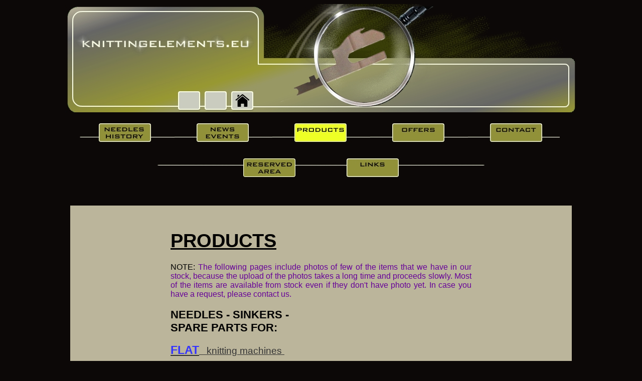

--- FILE ---
content_type: text/html
request_url: https://knittingelements.eu/products/products.html
body_size: 1583
content:
<!DOCTYPE HTML PUBLIC "-//W3C//DTD HTML 4.0 Transitional//EN">
<html templateref="file:///C:/Documents%20and%20Settings/Administrator/My%20Documents/s%20i%20t%20e/knittingelements.eu/index.html"><head><title>PRODUCTS</title>

<meta content="text/html; charset=windows-1253" http-equiv="Content-Type">
<style type="text/css"></style>
<meta content="www.knittingelements.eu" name="copyright">
<meta content="5" name="revisit-after">
<meta content="MACHINES BY CATEGORY." name="description">
<meta content="Trellian WebPage" name="generator">
<meta content="knitting, knitting needles, sinkers, flat parts, parts, knitting machines, flat, socks, hosiery, circular, warp, raschel, fully-fashioned, fully fashioned, seamless, dyeing, finishing, weaving, spinning, tag guns, tag ping, tagging tags, tag machine" name="keywords">
<style type="text/css">A:hover {
TEXT-DECORATION: none
}
</style></head>
<body style="background-color: rgb(12, 8, 7); color: rgb(255, 255, 204);" alink="red" link="#333333" vlink="#3333ff">
<div style="text-align: center;"><a href="../index.html"><img alt="HOME" src="../images/logo.jpg" style="border: 0px solid ; height: 216px; width: 1024px;"></a><br>
<br>
<a href="../history.html"><span style="text-decoration: underline;"><img alt="NEEDLES HISTORY" src="../images/history.jpg" style="border: 0px solid ; height: 70px; width: 195px;"></span></a><a href="../news.html"><img alt="NEWS" src="../images/news.jpg" style="border: 0px solid ; height: 70px; width: 195px;"></a><a href="products.html"><img alt="PRODUCTS" src="../images/prodyellow.jpg" style="border: 0px solid ; height: 70px; width: 195px;"></a><a href="../offers.html"><img alt="OFFERS" src="../images/offers.jpg" style="border: 0px solid ; height: 70px; width: 195px;"></a><a href="../contact/contact.php"><img alt="CONTACT" src="../images/contact.jpg" style="border: 0px solid ; height: 70px; width: 195px;"></a><br>
<a href="../reserved.html"><span style="text-decoration: underline;"><img alt="reserved area" src="../images/reserved.jpg" style="border: 0px solid ; height: 46px; width: 450px;"></span></a><a href="../links.html"><img alt="links" src="../images/links.jpg" style="border: 0px solid ; height: 46px; width: 450px;"></a><br>
<br>
<br>
</div>
<div align="center">
<p></p>
<p></p>
<table width="889" border="0" cellpadding="0" cellspacing="0" style="margin: auto; height: 154px; text-align: left; width: 1000px;" ;="">
<tbody>
<tr>
<td width="889" style="background-color: rgb(187, 181, 155); color: black; text-align: justify;">
<div style="text-align: center;"><big><big>&nbsp;
&nbsp;</big></big></div>
<div style="font-family: Arial; text-align: left;">
<h1 style="margin-left: 200px;" underline="" text-decoration=""><big style="text-decoration: underline;">PRODUCTS</big><br>
            </h1>
</div>
<div style="font-family: Arial;">
            <p style="margin-left: 200px; margin-right: 200px">NOTE: <font color="#660099">The 
              following pages include photos of few of the items that we have 
              in our stock, because the upload of the photos takes a long time 
              and proceeds slowly. Most of the items are available from stock 
              even if they don't have photo yet. In case you have a request, please 
              contact us.</font></p>
            <h3 style="margin-left: 200px;"><big> NEEDLES - SINKERS -<br>
              SPARE PARTS FOR:<br>
              </big></h3>
</div>
<div style="font-family: Arial; text-align: left;">
<div class="text" style="margin-left: 200px;">
<p><big><a href="../machinelists/flat.html"><big style="color: rgb(51, 51, 255);"><span style="font-weight: bold;">FLAT</span></big>
&nbsp; knitting machines&nbsp;<span style="font-weight: bold;"></span></a>&nbsp;</big></p>
</div>
</div>
<div style="font-family: Arial; text-align: left;">
<div class="text" style="margin-left: 200px;">
<p><big><a href="../machinelists/circular.html"><big style="color: rgb(51, 51, 255); font-weight: bold;">CIRCULAR</big><span style="color: rgb(51, 51, 255);"> </span>&nbsp;
knitting machines&nbsp;<span style="font-weight: bold;"></span></a></big></p>
</div>
</div>
<div style="font-family: Arial; text-align: left;">
<div class="text" style="margin-left: 200px;">
<p><big><a href="../machinelists/socks.html"><big style="color: rgb(51, 51, 255); font-weight: bold;">HOSIERY</big><span style="color: rgb(51, 51, 255);"> <span style="font-weight: bold;">(SOCKS+STOCKINGS)</span> </span>&nbsp;machines<span style="font-weight: bold;"></span></a></big></p>
</div>
</div>
<div style="font-family: Arial; text-align: left;">
<div class="text" style="margin-left: 200px;">
<p><big><a href="../machinelists/warp.html"><big style="color: rgb(51, 51, 255); font-weight: bold;">WARP <small>(RASCHEL)</small>
</big>&nbsp;&nbsp;knitting machines</a></big></p>
</div>
</div>
<div style="font-family: Arial; text-align: left;">
<div class="text" style="margin-left: 200px;">
<p><a href="../machinelists/ff.html"><big style="color: rgb(51, 51, 255); font-weight: bold;"><big>FULLY-FASHIONED
</big></big><big>&nbsp; knitting
machines</big></a></p>
<p><a href="../machinelists/seamless.html"><big style="color: rgb(51, 51, 255); font-weight: bold;"><big>SEAMLESS
</big></big><big>&nbsp;
knitting machines</big></a></p>
              <p><big><a href="../machinelists/sewing.html"><big style="font-weight: bold;"><span style="color: rgb(51, 51, 255);">SEWING, 
                LINKING and SOCK TURNING</span></big> machines</a></big></p>
              <p><big><a href="../machinelists/sewing.html"><br>
                <big><span style="color: rgb(51, 51, 255); font-weight: bold;"></span></big></a></big><big><a href="../machinelists/dyeing.html"><big><span style="color: rgb(51, 51, 255); font-weight: bold;">DYEING 
                &amp; FINISHING</span></big>&nbsp; &nbsp;machines</a></big> <big><a href="../flat.html"><big style="color: rgb(51, 51, 255); font-weight: bold;"><big><br>
                </big></big></a></big></p>
<p><big><a href="../machinelists/weaving.html"><big style="color: rgb(51, 51, 255); font-weight: bold;"><big><small>WEAVING</small>&nbsp;
</big></big>machines</a></big></p>
<p><big><a href="../machinelists/spinning.htm"><big style="color: rgb(51, 51, 255); font-weight: bold;"><big><small>SPINNING</small>&nbsp;
</big></big>machines</a></big></p>
</div>
<div class="text">
<h3 style="margin-left: 200px;"><big>PACKING
PRODUCTS:</big></h3>
</div>
<div class="text" style="margin-left: 200px;">
              <p><big><a href="tagging/tagging.htm"><big style="color: rgb(51, 51, 255); font-weight: bold;"><big><small>TAG 
                GUNS &amp;&nbsp;PINS</small></big></big></a></big><big><a href="../flat.html"><span style="font-weight: bold;"></span></a></big></p>
              <p>&nbsp;</p>
</div>
</div>
<div style="font-family: Arial; margin-left: 80px; text-align: left;">
<div class="text"></div>
</div>
</td>
</tr>
</tbody>
</table>
</div>
<br>
<div style="text-align: center;"><span style="font-family: Helvetica,Arial,sans-serif;">Copyright
knittingelements.eu ©</span></div>
</body></html>